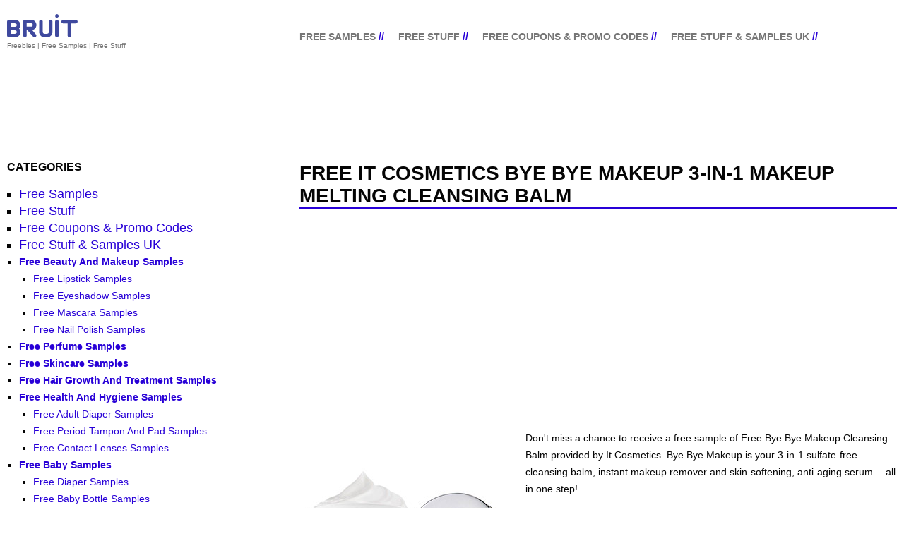

--- FILE ---
content_type: text/html; charset=utf-8
request_url: https://bruit.tv/free-samples/free-beauty-and-makeup-samples/473-free-bye-bye-makeup-cleansing-balm/
body_size: 7424
content:
<!DOCTYPE html>
<html lang="en">
<head>
<meta charset="UTF-8">
<meta name="viewport" content="width=device-width, initial-scale=1.0">
<meta name="google-site-verification" content="oO0YlSGUAHp_thKLEe3jYqCCr5yz-_2ABVVKaIkvp7o" />
<meta name="msvalidate.01" content="77C3933E8C16810318A9C5FCC4DC7299" />
<link rel="canonical" href="https://bruit.tv/free-samples/free-beauty-and-makeup-samples/473-free-bye-bye-makeup-cleansing-balm/">
<title>Free IT Cosmetics Bye Bye Makeup 3-in-1 Makeup Melting Cleansing Balm | Free Samples &amp; Stuff by MAIL</title>

<meta property="og:description" content="Don&#x27;t miss a chance to receive a free sample of Free Bye Bye Makeup Cleansing Balm provided by It Cosmetics. Bye Bye Makeup is your 3-in-1 sulfate-free cleansing balm, instant makeup remover and skin-softening, anti-aging serum -- all in one step! IT Cosmetics Bye Bye Makeup 3-in-1 Makeup Melting Cleansing Balm is an innovative multitasker in skincare and makeup removal. This rich, creamy balm glides gently over the skin to dissolve even the most stubborn makeup, impurities, and sunscreen residue. Infused with a blend of antioxidants, vitamins, and hydrogel particles, it effectively cleanses, hydrates, and nourishes the skin without stripping its natural moisture barrier. It&#x27;s suitable for all skin types including sensitive skin, making it an essential step in any skincare routine. Bye Bye Makeup balm transforms into a milky emulsion when water is added, rinsing off easily to leave your complexion clean and soft. With its powerful cleansing properties, this 3-in-1 product functions as both a makeup remover and a cleanser, making it a convenient and effective addition to your daily routine.In order to get this free sample, please follow the link to visit the promotion page on the It Cosmetics, LLC. official website. Add the free sample to cart and proceed to checkout. Please note that additional shipping fees may be applied in the next steps." />


<style media="screen">body {font-family: "Helvetica Neue", Helvetica, Arial, sans-serif; color: #050505; margin: 0; padding: 0; font-size: 14px;}
/* Container */
.main-content {max-width: 1260px; margin: 100px auto 200px auto; display: block;}
.top-main {max-width: 1260px; margin: 0 auto;}
.left-column, .top-lc {width: 27.77777777777778%; display: block; float: left; height: auto !important;}
.right-column, .top-rc {width: 67.12962962962963%; float: right; display: block; }

/* -------- */
/* Primary Elements */
a {color: #767676; text-decoration: none;}
a:hover {border-bottom: 1px dotted #2800d7;}
img {max-width: 100%;}
li {list-style-type: square;}
ul {margin: 0; padding: 0;}
p, ul {line-height: 1.78em;}
h1, h2, h3, h4 {text-transform: uppercase;}
h1 {border-bottom: 2px solid #2800d7;}
h2 a {border-bottom: 1px dotted #2800d7;}
h2 a:hover {border-bottom: 1px solid #2800d7;}
/* -------- */
/* Floats */
.fl {float: left; margin-right: 20px;}
.fr {float: right;}
.clear {float: none; clear: both;}
/* -------- */
/* Styles */
.logo {width: 100px;}
.logo-motto a:hover {border-bottom: none;}
.item-in-cat {border-bottom: 1px dashed #cdcdcd; padding-bottom: 20px;}
.items-in-cat h2 {color: #2800d7;}
.get-free {font-weight: 600; color: #2800d7; background: #f1f2f3; padding: 7px 12px; border-radius: 3px;}
.get-free:hover {border-bottom: none;}
.adm-cat-list {margin-left: 17px;}
.adm-cat-list a {color: #2800d7;}
.related-item a {border-bottom: none;}
.bottom {padding: 20px; background: #2800d7; font-size: 12px; color: #fff;}
.bottom a {color: #fff;}
.bottom-attr {max-width: 1260px; margin: 0 auto;}
.top {padding: 20px 0; border-bottom: 1px solid #f1f2f3; min-height: 70px;}
.one-related-freebie {width: 300px; text-align: center;}
.logo-motto {font-size: 10px;}
.logo-motto:hover {border-bottom: none;}
.top-rc {margin-top: 20px;}
.top-rc a {text-transform: uppercase; font-weight: 600;}
.top-rc li {list-style-type: none; float: left; margin-right: 20px;}
.ds {color: #2800d7; font-weight: 600;}
.cat-h1 {font-size: 18px; font-weight: 500;}
.cat-h2 {font-weight: 600;}
.cat-h3 {margin-left: 20px;}
.related-item {display: grid; grid-gap: 15px; grid-template-columns: repeat(2, 1fr); justify-items: center;}
.only-mobile {display: none;}
.pagination {margin-top: 20px;}
.pagination li {list-style-type: none; float: left; border: 1px solid #2800d7; padding: 2px 7px; margin: 2px;}
.pagination a:hover {border-bottom: none;}
.active {font-weight: 600; color: #fff; background: #2800d7;}
.active a {color: #fff;}
.bottom-supl-desc ul {padding-left: 40px;}
.top-ad, .middle-ad {height: 300px !important;}
.subscribe {
  max-width: 400px;
    margin: 40px auto;
    padding: 20px;
    background: #f1f2f3;
    border-radius: 5px;
    text-align: center;
}
.submit-btn {
  background: #2800d7;
  color: white;
  font-weight: bold;
  text-align: center;
  padding: 20px 40px;
  border-radius: 10px;
}
.submit-btn:hover {text-decoration: none; border-bottom: none;} 
.s-link {padding-top: 16px;}
/* -------- */
/* Media queries */
@media (max-width: 800px) {
  .left-column {float: none; width: 100%}
  .right-column {float: none; width: 100%}
  .main-content, .top {padding: 20px;}
  .main-content {margin: 0 auto 100px auto;}
  .fl {float: none; text-align: center;}
  .top-lc, .top-rc {float: none;}
  .top-lc, .top-rc {width: 100%;}
  .top-rc li {float: none;}
  .only-mobile {display: block;}
}
@media (max-width: 1150px) {
  .cat-content {padding-right: 20px;}
  .main-content, .top {padding: 20px;}
  .fl {float: none; text-align: center;}
  .related-item {grid-template-columns: repeat(1, 1fr);}
}</style>
<script type="application/ld+json">{
    "@context": "http://schema.org",
    "@graph": [
         {
            "@type": "CreativeWork",
            "description": "Don&#x27;t miss a chance to receive a free sample of Free Bye Bye Makeup Cleansing Balm provided by It Cosmetics. Bye Bye Makeup is your 3-in-1 sulfate-free cleansing balm, instant makeup remover and skin-softening, anti-aging serum -- all in one step! IT Cosmetics Bye Bye Makeup 3-in-1 Makeup Melting Cleansing Balm is an innovative multitasker in skincare and makeup removal. This rich, creamy balm glides gently over the skin to dissolve even the most stubborn makeup, impurities, and sunscreen residue. Infused with a blend of antioxidants, vitamins, and hydrogel particles, it effectively cleanses, hydrates, and nourishes the skin without stripping its natural moisture barrier. It&#x27;s suitable for all skin types including sensitive skin, making it an essential step in any skincare routine. Bye Bye Makeup balm transforms into a milky emulsion when water is added, rinsing off easily to leave your complexion clean and soft. With its powerful cleansing properties, this 3-in-1 product functions as both a makeup remover and a cleanser, making it a convenient and effective addition to your daily routine.In order to get this free sample, please follow the link to visit the promotion page on the It Cosmetics, LLC. official website. Add the free sample to cart and proceed to checkout. Please note that additional shipping fees may be applied in the next steps.",
            "image": {
                "@type": "ImageObject",
                "url": "https:/bruit.tv/img/Free-Bye-Bye-Makeup-Cleansing-Balm.jpg",
                "width": "300",
                "height": "300"
            },
            "headline": "Free IT Cosmetics Bye Bye Makeup 3-in-1 Makeup Melting Cleansing Balm",
            "author": {
                "@type": "Person",
                "name": "Bruit Team"
            },
            "datePublished": "2020-02-01T14:57:35+00:00",
            
            "dateModified": "2024-02-08T12:35:20.920463+00:00",
            
            "publisher": {
                "@type": "Organization",
                "name": "BRUIT LLC.",
                "url": "https://bruit.tv/",
                "logo": {
                    "@type": "ImageObject",
                    "url": "https://bruit.tv/logo.png",
                    "width": "360",
                    "height": "140"
                }
            }
        }
    ]
}</script>
</head>
<body>
    <header class="top"><div class="top-main">
    <div class="top-lc">
        <div class="logo-motto">
            <a title="Freebies, Free Samples & Stuff by MAIL" rel="home" href="/">
                <svg class="logo" viewBox="0 0 754 252">
                    <path fill="#3F499E" d="M551.6,80.9v150c0,0.8,0,1.5-0.1,2.2c-1.1,9.6-9.2,17-19.1,17s-18-7.4-19.1-17c-0.1-0.7-0.1-1.5-0.1-2.2
                        v-150c0-10.6,8.6-19.3,19.2-19.3S551.6,70.3,551.6,80.9z M734.4,62.6H599.1c-10.6,0-19.2,8.6-19.2,19.3s8.6,19.2,19.2,19.2h47.5
                        v131.2c0,0.8,0,1.5,0.1,2.2c1.1,9.6,9.2,17,19.1,17s18-7.4,19.1-17c0.1-0.7,0.1-1.5,0.1-2.2V101.1h49.3c10.6,0,19.2-8.6,19.2-19.2
                        S745,62.6,734.4,62.6z M646.6,233.7h0.1c-0.1-0.7-0.1-1.5-0.1-2.2V233.7z M684.9,233.7h0.1v-2.2C685.1,232.2,685,232.9,684.9,233.7z
                         M142.4,194.3c0,31.5-25.5,57-57,57H19.6C9,251.3,0.4,242.7,0.4,232V81c0-10.6,8.6-19.3,19.2-19.3h65.8c31.4,0.1,56.8,25.6,56.8,57
                        c0,14.4-5.4,27.6-14.2,37.7C136.9,166.5,142.4,179.8,142.4,194.3z M103.9,194.5c0-10.2-8.3-18.5-18.5-18.5H38.9v37h46.5
                        C95.6,213,103.9,204.8,103.9,194.5z M103.9,118.7c0-10.2-8.3-18.5-18.5-18.5H38.9v37h46.5C95.6,137.2,103.9,128.9,103.9,118.7z
                         M85.1,175.5 M312.8,233.2c0,5.2-2.1,10-5.6,13.4c-3.4,3.4-8.2,5.6-13.4,5.6s-10-2.1-13.4-5.6l-1.7-1.9l-64.9-74.2h-4v60.5
                        c0,10.6-8.6,19.2-19.2,19.2c-10.6,0-19.2-8.6-19.2-19.2v-151c0-10.6,8.6-19.3,19.2-19.3h65.8c31.4,0.1,56.8,25.6,56.8,57
                        c0,27.3-19.2,50.1-44.8,55.7l38.1,45.6l0,0C310.4,222.5,312.8,227.6,312.8,233.2z M256.3,136.1c10.2,0,18.5-8.3,18.5-18.5
                        c0-10.2-8.3-18.5-18.5-18.5h-46.5v37H256.3z M256.3,174.5 M465.4,61.7c-10.6,0-19.2,8.6-19.2,19.3v113.5c0,10.2-8.3,18.5-18.5,18.5
                        h-28c-10.2,0-18.5-8.3-18.5-18.5V80.9c0-10.6-8.6-19.3-19.2-19.3c-10.6,0-19.2,8.6-19.2,19.3v113.2c0,6.6,1.1,12.9,3.2,18.8
                        c0.7,1.9,1.4,3.8,2.3,5.6c5.6,11.9,15.3,21.6,27.2,27.2c1.9,0.9,3.8,1.7,5.8,2.4c5.8,2,12,3.1,18.5,3.1h28c6.5,0,12.7-1.1,18.5-3.1
                        c2-0.7,3.9-1.5,5.8-2.4c11.9-5.6,21.6-15.3,27.2-27.2c0.9-1.8,1.6-3.7,2.3-5.6c2-5.9,3.2-12.2,3.2-18.8V80.9
                        C484.7,70.3,476,61.7,465.4,61.7z M513.1,233.2h0.1c-0.1-0.7-0.1-1.5-0.1-2.2V233.2z M551.4,233.2h0.1v-2.2
                        C551.6,231.7,551.5,232.4,551.4,233.2z M256.3,175.2 M85.4,175.6 M513.1,19.8c0,10.6,8.6,19.2,19.2,19.2c10.6,0,19.2-8.6,19.2-19.2
                        S543,0.6,532.3,0.6C521.7,0.6,513.1,9.2,513.1,19.8z">
                    </path>
                </svg>
            </a>
        </div>
        <div><a class="logo-motto" href="/">Freebies | Free Samples | Free Stuff</a></div>
    </div>
    <nav class="top-rc">
        <ul>
            
                <li>
                    <a href="/free-samples/">Free Samples</a>
                    <span class="ds">//</span>
                </li>
            
                <li>
                    <a href="/free-stuff/">Free Stuff</a>
                    <span class="ds">//</span>
                </li>
            
                <li>
                    <a href="/free-coupons-promo-codes/">Free Coupons &amp; Promo Codes</a>
                    <span class="ds">//</span>
                </li>
            
            
                <li>
                    <a href="/free-stuff-and-samples-uk/">Free Stuff &amp; Samples UK</a>
                    <span class="ds">//</span>
                </li>
            
        </ul>
    </nav>
</div></header>
    <div class="main-content">
        <main class="right-column">
<h1>Free IT Cosmetics Bye Bye Makeup 3-in-1 Makeup Melting Cleansing Balm</h1>
<div class="top-ad"><script async src="https://pagead2.googlesyndication.com/pagead/js/adsbygoogle.js"></script>
<!-- BRUIT TOP -->
<ins class="adsbygoogle"
     style="display:block"
     data-ad-client="ca-pub-8220030455995098"
     data-ad-slot="7195671341"
     data-ad-format="auto"
     data-full-width-responsive="true"></ins>
<script>
     (adsbygoogle = window.adsbygoogle || []).push({});
</script></div>
<section class="freebie-desc">
    <p class="fl"><img width="300px" data-src="/img/Free-Bye-Bye-Makeup-Cleansing-Balm.jpg" src="[data-uri]" alt="Free IT Cosmetics Bye Bye Makeup 3-in-1 Makeup Melting Cleansing Balm"></p>
    <div class="fr-desc"><p>Don't miss a chance to receive a free sample of Free Bye Bye Makeup Cleansing Balm provided by It Cosmetics. Bye Bye Makeup is your 3-in-1 sulfate-free cleansing balm, instant makeup remover and skin-softening, anti-aging serum -- all in one step! </p>

<p>IT Cosmetics Bye Bye Makeup 3-in-1 Makeup Melting Cleansing Balm is an innovative multitasker in skincare and makeup removal. This rich, creamy balm glides gently over the skin to dissolve even the most stubborn makeup, impurities, and sunscreen residue. Infused with a blend of antioxidants, vitamins, and hydrogel particles, it effectively cleanses, hydrates, and nourishes the skin without stripping its natural moisture barrier. It's suitable for all skin types including sensitive skin, making it an essential step in any skincare routine. Bye Bye Makeup balm transforms into a milky emulsion when water is added, rinsing off easily to leave your complexion clean and soft. With its powerful cleansing properties, this 3-in-1 product functions as both a makeup remover and a cleanser, making it a convenient and effective addition to your daily routine.</p>

<p>In order to get this free sample, please follow the link to visit the promotion page on the It Cosmetics, LLC. official website. Add the free sample to cart and proceed to checkout. Please note that additional shipping fees may be applied in the next steps.</p>
    <div class="clear"></div>
    </div>
    
    <div class="middle-ad"><script async src="https://pagead2.googlesyndication.com/pagead/js/adsbygoogle.js"></script>
<!-- BRUIT MIDDLE -->
<ins class="adsbygoogle"
     style="display:block"
     data-ad-client="ca-pub-8220030455995098"
     data-ad-slot="7742466252"
     data-ad-format="auto"
     data-full-width-responsive="true"></ins>
<script>
     (adsbygoogle = window.adsbygoogle || []).push({});
</script></div>
    <p class="freebie-link">
        <a target="_blank" rel="noreferrer noopener nofollow" href="https://www.itcosmetics.com/sample-bye-bye-makeup-cleansing-balm/ITC_670.html">Get FREEBIE</a>
    </p>
    <div class="subscribe-container">
        <div class="subscribe">
            <p>Would you like to receive notifications once a new freebie is available and never miss best free offers out?</p>
            <p><b>Subscribe to our Telegram channel!</b></p>
            <p class="s-link"><a class="submit-btn" href="https://t.me/+JFbarFwRIAs1NTM0">Subscribe</a></p>
        </div>
    </div>
</section>

<p><b>Previous freebie:</b> 

    <a href="/free-samples/free-baby-samples/472-free-dha-one-prenatal-vitamin-samples/">Free DHA ONE Prenatal Vitamin Samples</a>

</p>


<p><b>Next freebie:</b> 

    <a href="/free-samples/free-beauty-and-makeup-samples/474-free-foundation-sample-by-dose-of-colors/">Free Dose Of Colors Foundation</a>

</p>

<p>In order to request Free IT Cosmetics Bye Bye Makeup 3-in-1 Makeup Melting Cleansing Balm, all you need to do is just click "Get FREEBIE", and you will see the free offer opened in a new tab. Next, you will get to the official page of It Cosmetics, LLC, the company/brand, which is responsible for the free offer. BRUIT is in no way responsible for free samples & stuff presented on the It Cosmetics, LLC website. BRUIT only provides links to freebies provided by It Cosmetics, LLC. If you have some questions regarding Free IT Cosmetics Bye Bye Makeup 3-in-1 Makeup Melting Cleansing Balm, please contact It Cosmetics, LLC for further details. 
Browse the "Free Beauty And Makeup Samples" category if you want to discover more free samples.   
</p>

<p><b>Category: </b>   

    
    <a href="/free-beauty-and-makeup-samples/">Free Beauty And Makeup Samples</a>
    
</p>

<h3>Related Freebies</h3>
<div class="related-item">
    
    <div class="one-related-freebie">
        
        <a href="/free-samples/free-beauty-and-makeup-samples/4269-free-loreal-paris-makeup-products/"><img data-src="/img/free-loreal-paris-makeup-products.webp" src="[data-uri]" alt="Free L&#x27;oreal Paris Makeup Products"></a>
        
        <p>
        
            <a href="/free-samples/free-beauty-and-makeup-samples/4269-free-loreal-paris-makeup-products/">Free L&#x27;oreal Paris Makeup Products</a>
        
        </p>
    </div>
    
    <div class="one-related-freebie">
        
        <a href="/free-samples/free-beauty-and-makeup-samples/4251-free-elf-matte-primer-or-glow-reviver-lip-oil-from-target-circle/"><img data-src="/img/free-elf-matte-primer-or-glow-reviver-lip-oil-from-target-circle.webp" src="[data-uri]" alt="Free E.l.f. Matte Primer Or Glow Reviver Lip Oil From Target Circle"></a>
        
        <p>
        
            <a href="/free-samples/free-beauty-and-makeup-samples/4251-free-elf-matte-primer-or-glow-reviver-lip-oil-from-target-circle/">Free E.l.f. Matte Primer Or Glow Reviver Lip Oil From Target Circle</a>
        
        </p>
    </div>
    
    <div class="one-related-freebie">
        
        <a href="/free-samples/free-beauty-and-makeup-samples/4132-free-elf-berry-radiant-blush-halo-glow-blush-wand/"><img data-src="/img/free-elf-berry-radiant-blush-halo-glow-blush-wand.webp" src="[data-uri]" alt="Free E.l.f. Berry Radiant Blush Halo Glow Blush Wand"></a>
        
        <p>
        
            <a href="/free-samples/free-beauty-and-makeup-samples/4132-free-elf-berry-radiant-blush-halo-glow-blush-wand/">Free E.l.f. Berry Radiant Blush Halo Glow Blush Wand</a>
        
        </p>
    </div>
    
    <div class="one-related-freebie">
        
        <a href="/free-samples/free-beauty-and-makeup-samples/3834-free-sephora-products-from-topcashback/"><img data-src="/img/free-sephora-products-from-topcashback.webp" src="[data-uri]" alt="Free Sephora Products From Topcashback"></a>
        
        <p>
        
            <a href="/free-samples/free-beauty-and-makeup-samples/3834-free-sephora-products-from-topcashback/">Free Sephora Products From Topcashback</a>
        
        </p>
    </div>
    
    <div class="one-related-freebie">
        
        <a href="/free-samples/free-beauty-and-makeup-samples/3809-free-elf-cosmetics-triangular-buffing-foundation-brush/"><img data-src="/img/free-elf-cosmetics-triangular-buffing-foundation-brush.webp" src="[data-uri]" alt="Free E.l.f. Cosmetics Triangular Buffing Foundation Brush"></a>
        
        <p>
        
            <a href="/free-samples/free-beauty-and-makeup-samples/3809-free-elf-cosmetics-triangular-buffing-foundation-brush/">Free E.l.f. Cosmetics Triangular Buffing Foundation Brush</a>
        
        </p>
    </div>
    
    <div class="one-related-freebie">
        
        <a href="/free-samples/free-beauty-and-makeup-samples/3783-free-maybelline-dream-matte-mousse-foundation/"><img data-src="/img/free-maybelline-dream-matte-mousse-foundation.webp" src="[data-uri]" alt="Free Maybelline Dream Matte Mousse Foundation"></a>
        
        <p>
        
            <a href="/free-samples/free-beauty-and-makeup-samples/3783-free-maybelline-dream-matte-mousse-foundation/">Free Maybelline Dream Matte Mousse Foundation</a>
        
        </p>
    </div>
    
</div>
</main>
        <aside class="left-column" id="cats"><h3 id="cats">Categories</h3>
<ul class="adm-cat-list">
    
        <li class="cat-h1"><a href="/free-samples/">Free Samples</a></li>
    
        <li class="cat-h1"><a href="/free-stuff/">Free Stuff</a></li>
    
        <li class="cat-h1"><a href="/free-coupons-promo-codes/">Free Coupons &amp; Promo Codes</a></li>
    
    
        <li class="cat-h1"><a href="/free-stuff-and-samples-uk/">Free Stuff &amp; Samples UK</a></li>
    
    
        <li class="cat-h2"><a href="/free-beauty-and-makeup-samples/">Free Beauty And Makeup Samples</a></li>
        
            <ul>
                
                    <li class="cat-h3"><a href="/free-lipstick-samples/">Free Lipstick Samples</a></li>
                    <!-- Можно также добавить рекурсивное отображение дочерних категорий -->
                
                    <li class="cat-h3"><a href="/free-eyeshadow-samples/">Free Eyeshadow Samples</a></li>
                    <!-- Можно также добавить рекурсивное отображение дочерних категорий -->
                
                    <li class="cat-h3"><a href="/free-mascara-samples/">Free Mascara Samples</a></li>
                    <!-- Можно также добавить рекурсивное отображение дочерних категорий -->
                
                    <li class="cat-h3"><a href="/free-nail-polish-samples/">Free Nail Polish Samples</a></li>
                    <!-- Можно также добавить рекурсивное отображение дочерних категорий -->
                
            </ul>
        
    
        <li class="cat-h2"><a href="/free-perfume-samples/">Free Perfume Samples</a></li>
        
    
        <li class="cat-h2"><a href="/free-skincare-samples/">Free Skincare Samples</a></li>
        
    
        <li class="cat-h2"><a href="/free-hair-growth-and-treatment-samples/">Free Hair Growth And Treatment Samples</a></li>
        
    
        <li class="cat-h2"><a href="/free-health-and-hygiene-samples/">Free Health And Hygiene Samples</a></li>
        
            <ul>
                
                    <li class="cat-h3"><a href="/free-adult-diaper-samples/">Free Adult Diaper Samples</a></li>
                    <!-- Можно также добавить рекурсивное отображение дочерних категорий -->
                
                    <li class="cat-h3"><a href="/free-period-tampon-and-pad-samples/">Free Period Tampon And Pad Samples</a></li>
                    <!-- Можно также добавить рекурсивное отображение дочерних категорий -->
                
                    <li class="cat-h3"><a href="/free-contact-lenses-samples/">Free Contact Lenses Samples</a></li>
                    <!-- Можно также добавить рекурсивное отображение дочерних категорий -->
                
            </ul>
        
    
        <li class="cat-h2"><a href="/free-baby-samples/">Free Baby Samples</a></li>
        
            <ul>
                
                    <li class="cat-h3"><a href="/free-diaper-samples/">Free Diaper Samples</a></li>
                    <!-- Можно также добавить рекурсивное отображение дочерних категорий -->
                
                    <li class="cat-h3"><a href="/free-baby-bottle-samples/">Free Baby Bottle Samples</a></li>
                    <!-- Можно также добавить рекурсивное отображение дочерних категорий -->
                
                    <li class="cat-h3"><a href="/free-newborn-baby-stuff/">Free Newborn Baby Stuff</a></li>
                    <!-- Можно также добавить рекурсивное отображение дочерних категорий -->
                
                    <li class="cat-h3"><a href="/free-baby-formula-samples/">Free Baby Formula Samples</a></li>
                    <!-- Можно также добавить рекурсивное отображение дочерних категорий -->
                
                    <li class="cat-h3"><a href="/free-baby-product-samples-and-gear/">Free Baby Product Samples And Gear</a></li>
                    <!-- Можно также добавить рекурсивное отображение дочерних категорий -->
                
                    <li class="cat-h3"><a href="/free-pregnancy-stuff-and-freebies/">Free Pregnancy Stuff And Freebies</a></li>
                    <!-- Можно также добавить рекурсивное отображение дочерних категорий -->
                
            </ul>
        
    
        <li class="cat-h2"><a href="/free-clothes/">Free Clothes</a></li>
        
            <ul>
                
                    <li class="cat-h3"><a href="/free-t-shirts/">Free T Shirts</a></li>
                    <!-- Можно также добавить рекурсивное отображение дочерних категорий -->
                
                    <li class="cat-h3"><a href="/free-underwear/">Free Underwear</a></li>
                    <!-- Можно также добавить рекурсивное отображение дочерних категорий -->
                
            </ul>
        
    
        <li class="cat-h2"><a href="/free-catalogs-and-magazines/">Free Catalogs And Magazines</a></li>
        
            <ul>
                
                    <li class="cat-h3"><a href="/free-catalogs/">Free Catalogs</a></li>
                    <!-- Можно также добавить рекурсивное отображение дочерних категорий -->
                
                    <li class="cat-h3"><a href="/free-magazines/">Free Magazines</a></li>
                    <!-- Можно также добавить рекурсивное отображение дочерних категорий -->
                
                    <li class="cat-h3"><a href="/free-books/">Free Books</a></li>
                    <!-- Можно также добавить рекурсивное отображение дочерних категорий -->
                
                    <li class="cat-h3"><a href="/free-calendars/">Free Calendars</a></li>
                    <!-- Можно также добавить рекурсивное отображение дочерних категорий -->
                
            </ul>
        
    
        <li class="cat-h2"><a href="/free-stickers/">Free Stickers</a></li>
        
    
        <li class="cat-h2"><a href="/free-household-items/">Free Household Items</a></li>
        
    
        <li class="cat-h2"><a href="/free-office-supplies/">Free Office Supplies</a></li>
        
    
        <li class="cat-h2"><a href="/free-jewelry-and-bijouterie/">Free Jewelry And Bijouterie</a></li>
        
    
        <li class="cat-h2"><a href="/free-gadgets-tech-and-electronics/">Free Gadgets Tech And Electronics</a></li>
        
    
        <li class="cat-h2"><a href="/free-food-and-drink-samples/">Free Food And Drink Samples</a></li>
        
            <ul>
                
                    <li class="cat-h3"><a href="/free-coffee-samples/">Free Coffee Samples</a></li>
                    <!-- Можно также добавить рекурсивное отображение дочерних категорий -->
                
                    <li class="cat-h3"><a href="/free-tea-samples/">Free Tea Samples</a></li>
                    <!-- Можно также добавить рекурсивное отображение дочерних категорий -->
                
                    <li class="cat-h3"><a href="/free-protein-and-supplement-samples/">Free Protein And Supplement Samples</a></li>
                    <!-- Можно также добавить рекурсивное отображение дочерних категорий -->
                
            </ul>
        
    
        <li class="cat-h2"><a href="/free-cat-and-dog-food-samples/">Free Cat And Dog Food Samples</a></li>
        
    
        <li class="cat-h2"><a href="/free-incontinence-samples/">Free Incontinence Samples</a></li>
        
    
        <li class="cat-h2"><a href="/free-essential-oil-samples/">Free Essential Oil Samples</a></li>
        
    
        <li class="cat-h2"><a href="/free-cbd-samples/">Free CBD Samples</a></li>
        
    
        <li class="cat-h2"><a href="/free-toys/">Free Toys</a></li>
        
    
        <li class="cat-h2"><a href="/free-auto-samples/">Free Auto Samples</a></li>
        
    
        <li class="cat-h2"><a href="/free-magnets-pins-keychains/">Free Magnets, Pins, Keychains</a></li>
        
    
        <li class="cat-h2"><a href="/free-downloads/">Free Downloads</a></li>
        
    
        <li class="cat-h2"><a href="/movie-tickets/">Movie Tickets</a></li>
        
    
        <li class="cat-h2"><a href="/free-trial-subscriptions/">Free Trial Subscriptions</a></li>
        
    
</ul>
<h3>Latest Freebies</h3>
<ul>
    
        
        <li><a href="/free-samples/free-food-and-drink-samples/4329-free-chobani-yogurt-coupons/">Free Chobani Yogurt Coupons</a></li>
                
    
        
        <li><a href="/free-samples/free-tea-samples/4328-free-yogi-tea-carton/">Free Yogi Tea Carton</a></li>
                
    
        
        <li><a href="/free-stuff/free-household-items/4327-free-zeya-portable-fragrance-diffuser/">Free Zeya Portable Fragrance Diffuser</a></li>
                
    
        
        <li><a href="/free-samples/free-food-and-drink-samples/4326-free-cookies-products-from-home-tester-club/">Free Cookies Products From Home Tester Club</a></li>
                
    
        
        <li><a href="/free-samples/free-food-and-drink-samples/4325-free-bite-sized-snacks-from-home-tester-club/">Free Bite Sized Snacks From Home Tester Club</a></li>
                
    
        
        <li><a href="/free-samples/free-food-and-drink-samples/4324-free-jovial-organic-gluten-free-pasta/">Free Jovial Organic Gluten Free Pasta</a></li>
                
    
        
        <li><a href="/free-samples/free-food-and-drink-samples/4323-free-pretzel-snacks-products-from-home-tester-club/">Free Pretzel Snacks Products From Home Tester Club</a></li>
                
    
        
        <li><a href="/free-stuff/free-household-items/4322-free-storage-products-from-home-tester-club/">Free Storage Products From Home Tester Club</a></li>
                
    
        
        <li><a href="/free-stuff/free-toys/4321-free-lego-panda-family-building-kit/">Free LEGO Panda Family Building Kit</a></li>
                
    
        
        <li><a href="/free-stuff/free-catalogs-and-magazines/4320-free-saint-teresa-relic-from-mother-teresa-center/">Free Saint Teresa Relic From Mother Teresa Center</a></li>
                
    
</ul>
<h3>Popular Freebie Brands</h3>
    <ul>
    
        <li><a href="/brand/78/08liter-corp/">08liter Corp</a></li>
    
        <li><a href="/brand/911/aisle/">Aisle</a></li>
    
        <li><a href="/brand/1330/atom-tickets/">Atom Tickets</a></li>
    
        <li><a href="/brand/1178/burger-king/">Burger King</a></li>
    
        <li><a href="/brand/979/butterly/">Butterly</a></li>
    
        <li><a href="/brand/403/bzzagent/">BzzAgent</a></li>
    
        <li><a href="/brand/1057/chipotle-mexican-grill/">Chipotle Mexican Grill</a></li>
    
        <li><a href="/brand/1153/coca-cola/">Coca-Cola</a></li>
    
        <li><a href="/brand/1006/elf-cosmetics/">e.l.f. Cosmetics</a></li>
    
        <li><a href="/brand/1221/fandango/">Fandango</a></li>
    
        <li><a href="/brand/798/freeosk-inc/">Freeosk Inc</a></li>
    
        <li><a href="/brand/1055/home-tester-club/">Home Tester Club</a></li>
    
        <li><a href="/brand/875/ibotta-inc/">Ibotta, Inc</a></li>
    
        <li><a href="/brand/990/krispy-kreme/">Krispy Kreme</a></li>
    
        <li><a href="/brand/74/lego/">Lego</a></li>
    
        <li><a href="/brand/546/loreal-paris/">L&#x27;Oréal Paris</a></li>
    
        <li><a href="/brand/920/lowes/">Lowe&#x27;s</a></li>
    
        <li><a href="/brand/84/m2-business-media-llc/">M2 Business Media, LLC</a></li>
    
        <li><a href="/brand/70/may-media-group-llc/">May Media Group, LLC</a></li>
    
        <li><a href="/brand/155/ripple-street/">Ripple Street</a></li>
    
        <li><a href="/brand/228/social-nature/">Social Nature</a></li>
    
        <li><a href="/brand/174/sopost-limited/">SoPost Limited</a></li>
    
        <li><a href="/brand/1145/topbox-circle/">Topbox Circle</a></li>
    
        <li><a href="/brand/1117/topcashback-group-limited/">TopCashback Group Limited</a></li>
    
        <li><a href="/brand/1134/wendys/">Wendy&#x27;s</a></li>
    
        <li><a href="/brand/941/westock-inc/">WeStock, Inc</a></li>
    
        <li><a href="/brand/1187/whataburger/">Whataburger</a></li>
    
    </ul></aside>
        <div class="clear"></div>
    </div>
    <footer class="bottom"><div class="bottom-attr">
    <a href="/">Freebies | Free Stuff | Free Samples by MAIL // Bruit.tv</a> &copy; 2026 || 
        <a href="/syspage/about/">About</a> | 
    
        <a href="/syspage/contact/">Contact Us</a> | 
    
        <a href="/syspage/privacy-policy/">Privacy Policy</a> | 
    
        <a href="/syspage/submit-freebie/">Submit Freebie</a>
    
</div>
<script>
    function init() {
    var imgDefer = document.getElementsByTagName('img');
    for (var i=0; i<imgDefer.length; i++) {
    if(imgDefer[i].getAttribute('data-src')) {
    imgDefer[i].setAttribute('src',imgDefer[i].getAttribute('data-src'));
    } } }
    window.onload = init;
</script></footer>
</body>
</html>

--- FILE ---
content_type: text/html; charset=utf-8
request_url: https://www.google.com/recaptcha/api2/aframe
body_size: 264
content:
<!DOCTYPE HTML><html><head><meta http-equiv="content-type" content="text/html; charset=UTF-8"></head><body><script nonce="hxdWpT1nsgP8ftzFE_Dyeg">/** Anti-fraud and anti-abuse applications only. See google.com/recaptcha */ try{var clients={'sodar':'https://pagead2.googlesyndication.com/pagead/sodar?'};window.addEventListener("message",function(a){try{if(a.source===window.parent){var b=JSON.parse(a.data);var c=clients[b['id']];if(c){var d=document.createElement('img');d.src=c+b['params']+'&rc='+(localStorage.getItem("rc::a")?sessionStorage.getItem("rc::b"):"");window.document.body.appendChild(d);sessionStorage.setItem("rc::e",parseInt(sessionStorage.getItem("rc::e")||0)+1);localStorage.setItem("rc::h",'1768690071294');}}}catch(b){}});window.parent.postMessage("_grecaptcha_ready", "*");}catch(b){}</script></body></html>